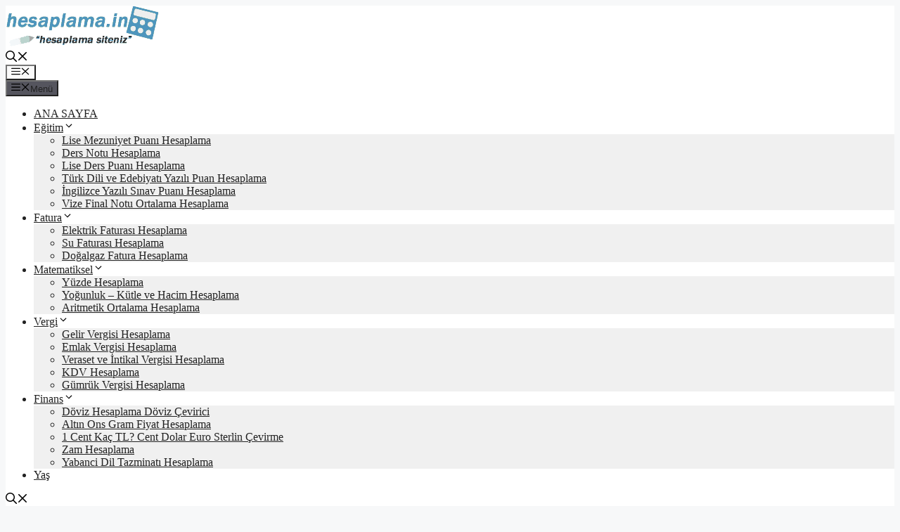

--- FILE ---
content_type: text/html; charset=utf-8
request_url: https://www.google.com/recaptcha/api2/aframe
body_size: 265
content:
<!DOCTYPE HTML><html><head><meta http-equiv="content-type" content="text/html; charset=UTF-8"></head><body><script nonce="-Flc7joh1Yr4teeQXbLxdg">/** Anti-fraud and anti-abuse applications only. See google.com/recaptcha */ try{var clients={'sodar':'https://pagead2.googlesyndication.com/pagead/sodar?'};window.addEventListener("message",function(a){try{if(a.source===window.parent){var b=JSON.parse(a.data);var c=clients[b['id']];if(c){var d=document.createElement('img');d.src=c+b['params']+'&rc='+(localStorage.getItem("rc::a")?sessionStorage.getItem("rc::b"):"");window.document.body.appendChild(d);sessionStorage.setItem("rc::e",parseInt(sessionStorage.getItem("rc::e")||0)+1);localStorage.setItem("rc::h",'1769640333723');}}}catch(b){}});window.parent.postMessage("_grecaptcha_ready", "*");}catch(b){}</script></body></html>

--- FILE ---
content_type: text/css
request_url: https://hesaplama.in/wp-content/uploads/hurrytimer/css/428816a105433351.css?ver=6.9
body_size: 601
content:
[class~=hurrytimer-campaign] {
  line-height: normal;
  text-align: center;
  padding: 10px 0;
}
[class~=hurrytimer-campaign] * {
  line-height: normal;
}

.hurryt-loading {
  display: none !important;
}

.hurrytimer-timer {
  display: flex;
  align-items: baseline;
  justify-content: center;
  flex-wrap: wrap;
}

.hurrytimer-timer-digit {
  font-feature-settings: "tnum";
  font-variant-numeric: tabular-nums;
}

.hurrytimer-headline {
  color: #333;
  display: block;
  margin: 5px auto;
  overflow: hidden;
}

.hurrytimer-timer-block {
  position: relative;
  display: flex;
  margin-right: 5px;
  flex-direction: column;
  align-items: center;
  justify-content: center;
  box-sizing: content-box;
  margin-bottom: 10px;
  margin-left: 5px;
}
.hurrytimer-timer-block:last-child {
  margin-right: 0;
}
.hurrytimer-timer-block:first-child {
  margin-left: 0;
}

.hurrytimer-sticky {
  margin: auto !important;
  width: 100%;
  background: #fff;
  left: 0;
  right: 0;
  z-index: 9999;
  position: fixed;
  box-shadow: 1px 1px 2px rgba(0, 0, 0, 0.05);
}
.hurrytimer-sticky.is-off {
  position: relative;
  z-index: 0;
}

.admin-bar:not(.wp-admin) .hurrytimer-sticky {
  z-index: 999999;
}

.hurrytimer-sticky-inner {
  max-width: 1200px;
  margin: auto;
  text-align: center;
  padding-left: 5px;
  padding-right: 5px;
}

.hurrytimer-button {
  display: inline-block;
  text-decoration: none;
  outline: none;
}

.hurrytimer-sticky-close {
  right: 10px;
  position: absolute;
  transform: translateY(-50%);
  top: 50%;
  background: none;
  border: none;
  padding: 0;
  margin: 0;
  width: 13px;
  height: 13px;
  cursor: pointer;
  display: flex;
}
.hurrytimer-sticky-close svg {
  fill: #333;
  width: 100%;
  height: 100%;
}
.hurrytimer-sticky-close:hover {
  opacity: 1;
  background: none;
}
.hurrytimer-campaign-6091{
    text-align: center;
    display: block;
}

.hurrytimer-campaign-6091 .hurrytimer-timer-digit,
.hurrytimer-campaign-6091 .hurrytimer-timer-sep{
    color: #000;
    display: block;
    font-size: 35px;
}

.hurrytimer-campaign-6091 .hurrytimer-timer{
justify-content:center}.hurrytimer-campaign-6091 .hurrytimer-timer-label{
    font-size: 12px;
    color: #000;
    text-transform: uppercase;
    display: block;
}



.hurrytimer-campaign-6091 .hurrytimer-headline{
    font-size: 30px;
    color: #000;
    margin-bottom: 5px;

}

.hurrytimer-campaign-6091 .hurrytimer-button-wrap{
    margin-top: 5px;

}
.hurrytimer-campaign-6091 .hurrytimer-button{
    font-size: 15px;
    color: #fff;
    background-color: #000;
    border-radius: 3px;
    padding: 10px 15px;
}

@media(max-width:425px) {
.hurrytimer-campaign-6091 .hurrytimer-button-wrap,
.hurrytimer-campaign-6091 .hurrytimer-headline
{
    margin-left: 0;
    margin-right: 0;
}
}

.hurrytimer-campaign-5780{
    text-align: center;
    display: block;
}

.hurrytimer-campaign-5780 .hurrytimer-timer-digit,
.hurrytimer-campaign-5780 .hurrytimer-timer-sep{
    color: #000;
    display: block;
    font-size: 35px;
}

.hurrytimer-campaign-5780 .hurrytimer-timer{
justify-content:center}.hurrytimer-campaign-5780 .hurrytimer-timer-label{
    font-size: 12px;
    color: #dd3333;
    text-transform: uppercase;
    display: block;
}



.hurrytimer-campaign-5780 .hurrytimer-headline{
    font-size: 30px;
    color: #dd3333;
    margin-bottom: 5px;

}

.hurrytimer-campaign-5780 .hurrytimer-button-wrap{
    margin-top: 5px;

}
.hurrytimer-campaign-5780 .hurrytimer-button{
    font-size: 15px;
    color: #fff;
    background-color: #000;
    border-radius: 3px;
    padding: 10px 15px;
}

@media(max-width:425px) {
.hurrytimer-campaign-5780 .hurrytimer-button-wrap,
.hurrytimer-campaign-5780 .hurrytimer-headline
{
    margin-left: 0;
    margin-right: 0;
}
}

.hurrytimer-campaign-5777{
    text-align: center;
    display: block;
}

.hurrytimer-campaign-5777 .hurrytimer-timer-digit,
.hurrytimer-campaign-5777 .hurrytimer-timer-sep{
    color: #000;
    display: block;
    font-size: 35px;
}

.hurrytimer-campaign-5777 .hurrytimer-timer{
justify-content:center}.hurrytimer-campaign-5777 .hurrytimer-timer-label{
    font-size: 12px;
    color: #000;
    text-transform: uppercase;
    display: block;
}



.hurrytimer-campaign-5777 .hurrytimer-headline{
    font-size: 30px;
    color: #000;
    margin-bottom: 5px;

}

.hurrytimer-campaign-5777 .hurrytimer-button-wrap{
    margin-top: 5px;

}
.hurrytimer-campaign-5777 .hurrytimer-button{
    font-size: 15px;
    color: #fff;
    background-color: #000;
    border-radius: 3px;
    padding: 10px 15px;
}

@media(max-width:425px) {
.hurrytimer-campaign-5777 .hurrytimer-button-wrap,
.hurrytimer-campaign-5777 .hurrytimer-headline
{
    margin-left: 0;
    margin-right: 0;
}
}

.hurrytimer-campaign-5775{
    text-align: center;
    display: block;
}

.hurrytimer-campaign-5775 .hurrytimer-timer-digit,
.hurrytimer-campaign-5775 .hurrytimer-timer-sep{
    color: #000;
    display: block;
    font-size: 35px;
}

.hurrytimer-campaign-5775 .hurrytimer-timer{
justify-content:center}.hurrytimer-campaign-5775 .hurrytimer-timer-label{
    font-size: 12px;
    color: #000;
    text-transform: uppercase;
    display: block;
}



.hurrytimer-campaign-5775 .hurrytimer-headline{
    font-size: 30px;
    color: #dd3333;
    margin-bottom: 5px;

}

.hurrytimer-campaign-5775 .hurrytimer-button-wrap{
    margin-top: 5px;

}
.hurrytimer-campaign-5775 .hurrytimer-button{
    font-size: 15px;
    color: #fff;
    background-color: #000;
    border-radius: 3px;
    padding: 10px 15px;
}

@media(max-width:425px) {
.hurrytimer-campaign-5775 .hurrytimer-button-wrap,
.hurrytimer-campaign-5775 .hurrytimer-headline
{
    margin-left: 0;
    margin-right: 0;
}
}

.hurrytimer-campaign-5772{
    text-align: center;
    display: block;
}

.hurrytimer-campaign-5772 .hurrytimer-timer-digit,
.hurrytimer-campaign-5772 .hurrytimer-timer-sep{
    color: #000;
    display: block;
    font-size: 35px;
}

.hurrytimer-campaign-5772 .hurrytimer-timer{
justify-content:center}.hurrytimer-campaign-5772 .hurrytimer-timer-label{
    font-size: 12px;
    color: #000;
    text-transform: uppercase;
    display: block;
}



.hurrytimer-campaign-5772 .hurrytimer-headline{
    font-size: 30px;
    color: #000;
    margin-bottom: 5px;

}

.hurrytimer-campaign-5772 .hurrytimer-button-wrap{
    margin-top: 5px;

}
.hurrytimer-campaign-5772 .hurrytimer-button{
    font-size: 15px;
    color: #fff;
    background-color: #000;
    border-radius: 3px;
    padding: 10px 15px;
}

@media(max-width:425px) {
.hurrytimer-campaign-5772 .hurrytimer-button-wrap,
.hurrytimer-campaign-5772 .hurrytimer-headline
{
    margin-left: 0;
    margin-right: 0;
}
}

.hurrytimer-campaign-5770{
    text-align: center;
    display: block;
}

.hurrytimer-campaign-5770 .hurrytimer-timer-digit,
.hurrytimer-campaign-5770 .hurrytimer-timer-sep{
    color: #000;
    display: block;
    font-size: 35px;
}

.hurrytimer-campaign-5770 .hurrytimer-timer{
justify-content:center}.hurrytimer-campaign-5770 .hurrytimer-timer-label{
    font-size: 12px;
    color: #000;
    text-transform: uppercase;
    display: block;
}



.hurrytimer-campaign-5770 .hurrytimer-headline{
    font-size: 30px;
    color: #000;
    margin-bottom: 5px;

}

.hurrytimer-campaign-5770 .hurrytimer-button-wrap{
    margin-top: 5px;

}
.hurrytimer-campaign-5770 .hurrytimer-button{
    font-size: 15px;
    color: #fff;
    background-color: #000;
    border-radius: 3px;
    padding: 10px 15px;
}

@media(max-width:425px) {
.hurrytimer-campaign-5770 .hurrytimer-button-wrap,
.hurrytimer-campaign-5770 .hurrytimer-headline
{
    margin-left: 0;
    margin-right: 0;
}
}

.hurrytimer-campaign-5743{
    text-align: center;
    display: block;
}

.hurrytimer-campaign-5743 .hurrytimer-timer-digit,
.hurrytimer-campaign-5743 .hurrytimer-timer-sep{
    color: #000;
    display: block;
    font-size: 35px;
}

.hurrytimer-campaign-5743 .hurrytimer-timer{
justify-content:center}.hurrytimer-campaign-5743 .hurrytimer-timer-label{
    font-size: 12px;
    color: #dd3333;
    text-transform: uppercase;
    display: block;
}



.hurrytimer-campaign-5743 .hurrytimer-headline{
    font-size: 30px;
    color: #dd3333;
    margin-bottom: 8px;

}

.hurrytimer-campaign-5743 .hurrytimer-button-wrap{
    margin-top: 5px;

}
.hurrytimer-campaign-5743 .hurrytimer-button{
    font-size: 15px;
    color: #fff;
    background-color: #000;
    border-radius: 3px;
    padding: 10px 15px;
}

@media(max-width:425px) {
.hurrytimer-campaign-5743 .hurrytimer-button-wrap,
.hurrytimer-campaign-5743 .hurrytimer-headline
{
    margin-left: 0;
    margin-right: 0;
}
}

.hurrytimer-campaign-5741{
    text-align: center;
    display: block;
}

.hurrytimer-campaign-5741 .hurrytimer-timer-digit,
.hurrytimer-campaign-5741 .hurrytimer-timer-sep{
    color: #000;
    display: block;
    font-size: 35px;
}

.hurrytimer-campaign-5741 .hurrytimer-timer{
justify-content:center}.hurrytimer-campaign-5741 .hurrytimer-timer-label{
    font-size: 14px;
    color: #000;
    text-transform: uppercase;
    display: block;
}



.hurrytimer-campaign-5741 .hurrytimer-headline{
    font-size: 30px;
    color: #dd3333;
    margin-bottom: 5px;

}

.hurrytimer-campaign-5741 .hurrytimer-button-wrap{
    margin-top: 5px;

}
.hurrytimer-campaign-5741 .hurrytimer-button{
    font-size: 15px;
    color: #fff;
    background-color: #000;
    border-radius: 3px;
    padding: 10px 15px;
}

@media(max-width:425px) {
.hurrytimer-campaign-5741 .hurrytimer-button-wrap,
.hurrytimer-campaign-5741 .hurrytimer-headline
{
    margin-left: 0;
    margin-right: 0;
}
}

--- FILE ---
content_type: text/plain
request_url: https://www.google-analytics.com/j/collect?v=1&_v=j102&a=287276231&t=pageview&_s=1&dl=https%3A%2F%2Fhesaplama.in%2Fetiket%2Fnisan-ara-tatili-tarihi&ul=en-us%40posix&dt=nisan%20ara%20tatili%20tarihi%20ar%C5%9Fivleri%20-%20Hesaplama%20Sitesi&sr=1280x720&vp=1280x720&_u=IEBAAEABAAAAACAAI~&jid=1190219500&gjid=524496785&cid=1575221510.1769640333&tid=UA-83063300-1&_gid=798388208.1769640333&_r=1&_slc=1&z=972034881
body_size: -450
content:
2,cG-DEG8X75EB2